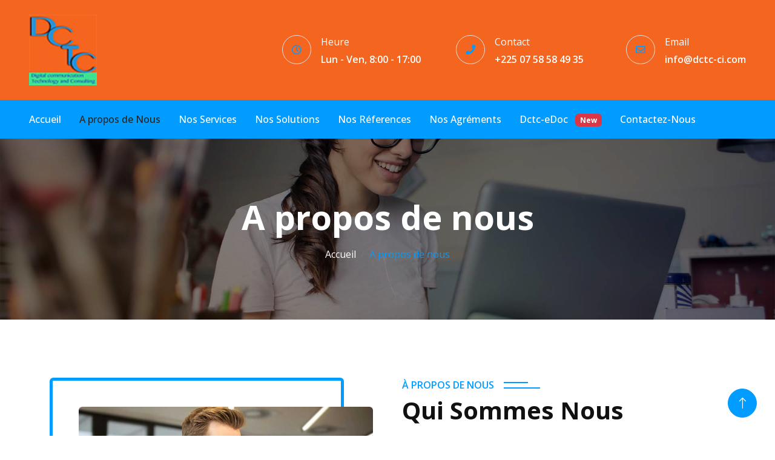

--- FILE ---
content_type: text/html
request_url: https://dctc-ci.com/about
body_size: 4624
content:
<!DOCTYPE html>
<html lang="en">

<head>
    <meta charset="utf-8">
    <meta name="description" content="DCTC s'est doté de gros moyens matériels pour la numérisation de tous vos documents quelque soit leurs volumétries...... plus d'infos. Système de Réseaux ....">
    <link rel="canonical" href="https://www.dctc-ci.com/">
    <meta name="robots" content="max-image-preview:large">
    <meta property="og:site_name" content="DCTC - Forte d’une expérience de plus de 08 ans, DCTC travaille en synergie avec des partenaires mondiaux tels qu’ ELO DIGITAL OFFICE, SYMTRAX, KIWI BACKUP, GRIDLE, SYSTHEN, KEMITEL SA… pour améliorer l’expérience client et offrir des solutions métiers sur mesure." />
    <meta property="og:title" content="A Propos de Nous - DCTC(Digital Communication Technology and Consulting)">
    <meta property="og:description" content="DCTC s'est doté de gros moyens matériels pour la numérisation de tous vos documents quelque soit leurs volumétries...... plus d'infos. Système de Réseaux ....">
    <meta property="og:url" content="https://www.dctc-ci.com/" />
    <meta property="og:image" content="https://www.dctc-ci.com/img/logo.jpg">
    <meta property="og:image:secure_url" content="https://www.dctc-ci.com/img/logo.jpg" />

    <meta name="twitter:card" content="summary_large_image">
    <meta name="twitter:title" content="A Propos de Nous - DCTC(Digital Communication Technology and Consulting)">
    <meta name="twitter:description" content="DCTC s'est doté de gros moyens matériels pour la numérisation de tous vos documents quelque soit leurs volumétries...... plus d'infos. Système de Réseaux ....">
    <meta name="twitter:image" content="https://www.dctc-ci.com/img/logo.jpg">
    <title>A propos de nous | DCTC(Digital Communication Technology and Consulting)</title>
    <meta content="width=device-width, initial-scale=1.0" name="viewport">
    
    <!-- Favicon -->
    <link href="img/logo-ConvertImage.ico" rel="icon">

    <!-- Google Web Fonts -->
    <link rel="preconnect" href="https://fonts.googleapis.com">
    <link rel="preconnect" href="https://fonts.gstatic.com" crossorigin>
    <link href="https://fonts.googleapis.com/css2?family=Open+Sans:wght@400;500;600;700&display=swap" rel="stylesheet">

    <!-- Icon Font Stylesheet -->
    <link href="https://cdnjs.cloudflare.com/ajax/libs/font-awesome/5.10.0/css/all.min.css" rel="stylesheet">
    <link href="https://cdn.jsdelivr.net/npm/bootstrap-icons@1.4.1/font/bootstrap-icons.css" rel="stylesheet">

    <!-- Libraries Stylesheet -->
    <link href="lib/animate/animate.min.css" rel="stylesheet">
    <link href="lib/owlcarousel/assets/owl.carousel.min.css" rel="stylesheet">
    <link href="lib/lightbox/css/lightbox.min.css" rel="stylesheet">

    <!-- Customized Bootstrap Stylesheet -->
    <link href="css/bootstrap.min.css" rel="stylesheet">

    <!-- Template Stylesheet -->
    <link href="css/style.css" rel="stylesheet">
    <!-- <link href="css/snow.css" rel="stylesheet"> -->
</head>

<body>
    <!-- Spinner Start -->
    <div id="spinner" class="show bg-white position-fixed translate-middle w-100 vh-100 top-50 start-50 d-flex align-items-center justify-content-center">
        <div class="spinner-border position-relative text-primary" style="width: 6rem; height: 6rem;" role="status"></div>
        <i class="fa fa-laptop-code fa-2x text-primary position-absolute top-50 start-50 translate-middle"></i>
    </div>
    <!-- Spinner End -->





     <!-- Brand & Contact Start -->
    <div class="container-fluid py-4 px-5 wow fadeIn" data-wow-delay="0.1s" style="background: #f4651f">
        <div class="row align-items-center top-bar">
            <div class="col-lg-4 col-md-12 text-center text-lg-start">
                <a href="https://www.dctc-ci.com/" class="navbar-brand m-0 p-0">
                    
                    <img src="img/logo.jpg" alt="Logo" style="width: 7rem;"> 
                </a>
            </div>
            <div class="col-lg-8 col-md-7 d-none d-lg-block">
                <div class="row">
                    <div class="col-4">
                        <div class="d-flex align-items-center justify-content-end">
                            <div class="flex-shrink-0 btn-lg-square border rounded-circle">
                                <i class="far fa-clock text-primary"></i>
                            </div>
                            <div class="ps-3">
                                <p class="mb-2 text-white">Heure</p>
                                <h6 class="mb-0 text-white">Lun - Ven, 8:00 - 17:00</h6>
                            </div>
                        </div>
                    </div>
                    <div class="col-4">
                        <div class="d-flex align-items-center justify-content-end">
                            <div class="flex-shrink-0 btn-lg-square border rounded-circle">
                                <i class="fa fa-phone text-primary"></i>
                            </div>
                            <div class="ps-3">
                                <p class="mb-2 text-white">Contact</p>
                                <h6 class="mb-0 text-white">+225 07 58 58 49 35 </h6>
                            </div>
                        </div>
                    </div>
                    <div class="col-4">
                        <div class="d-flex align-items-center justify-content-end">
                            <div class="flex-shrink-0 btn-lg-square border rounded-circle">
                                <i class="far fa-envelope text-primary"></i>
                            </div>
                            <div class="ps-3">
                                <p class="mb-2 text-white">Email </p>
                                <h6 class="mb-0 text-white">info@dctc-ci.com</h6>
                            </div>
                        </div>
                    </div>
                </div>
            </div>
        </div>
    </div>
    <!-- Brand & Contact End -->


    <!-- Navbar Start -->
    <nav class="navbar navbar-expand-lg bg-primary navbar-dark sticky-top py-lg-0 px-lg-5 wow fadeIn" data-wow-delay="0.1s">
        <a href="#" class="navbar-brand ms-3 d-lg-none">MENU</a>
        <button type="button" class="navbar-toggler me-3" data-bs-toggle="collapse" data-bs-target="#navbarCollapse">
            <span class="navbar-toggler-icon"></span>
        </button>
        <div class="collapse navbar-collapse" id="navbarCollapse">
            <div class="navbar-nav me-auto p-3 p-lg-0">
                <a href="https://www.dctc-ci.com/" class="nav-item nav-link ">Accueil</a>
                <a href="about" class="nav-item nav-link active">A propos de Nous</a>
                <a href="service" class="nav-item nav-link">Nos Services</a>
                <a href="solution" class="nav-item nav-link">Nos Solutions</a>
               <a href="references" class="nav-item nav-link">Nos Réferences</a>
               <a href="agrements" class="nav-item nav-link">Nos Agréments</a>
               <a href="dctc-edoc" class="nav-item nav-link">
                Dctc-eDoc <span class="badge bg-danger ms-2">New</span>
            </a>
                <a href="contact" class="nav-item nav-link">Contactez-Nous</a>
            </div>
            
        </div>
        </nav>
    <!-- Navbar End -->


    <!-- Page Header Start -->
    <div class="container-fluid page-header-about py-5 mb-5 wow fadeIn" data-wow-delay="0.1s">
        <div class="container text-center py-5">
            <h1 class="display-4 text-white animated slideInDown mb-3">A propos de nous</h1>
            <nav aria-label="breadcrumb animated slideInDown">
                <ol class="breadcrumb justify-content-center mb-0">
                    <li class="breadcrumb-item"><a class="text-white" href="#">Accueil</a></li>
                    <li class="breadcrumb-item text-primary active" aria-current="page">A propos de nous</li>
                </ol>
            </nav>
        </div>
    </div>
    <!-- Page Header End -->


    <!-- Facts Start -->
    <!--
    <div class="container-xxl py-5">
        <div class="container">
            <div class="row g-4">
                <div class="col-lg-3 col-md-6 wow fadeInUp" data-wow-delay="0.1s">
                    <div class="fact-item bg-light rounded text-center h-100 p-5">
                        <i class="fa fa-certificate fa-4x text-primary mb-4"></i>
                        <h5 class="mb-3">Années d'Experience</h5>
                        <h1 class="display-5 mb-0" data-toggle="counter-up">8</h1>
                    </div>
                </div>
                <div class="col-lg-3 col-md-6 wow fadeInUp" data-wow-delay="0.3s">
                    <div class="fact-item bg-light rounded text-center h-100 p-5">
                        <i class="fa fa-users-cog fa-4x text-primary mb-4"></i>
                        <h5 class="mb-3">Membres de l'équipe</h5>
                        <h1 class="display-5 mb-0" data-toggle="counter-up">15</h1>
                    </div>
                </div>
                <div class="col-lg-3 col-md-6 wow fadeInUp" data-wow-delay="0.5s">
                    <div class="fact-item bg-light rounded text-center h-100 p-5">
                        <i class="fa fa-users fa-4x text-primary mb-4"></i>
                        <h5 class="mb-3">Clients satisfaits</h5>
                        <h1 class="display-5 mb-0" data-toggle="counter-up">10</h1>
                    </div>
                </div>
                <div class="col-lg-3 col-md-6 wow fadeInUp" data-wow-delay="0.7s">
                    <div class="fact-item bg-light rounded text-center h-100 p-5">
                        <i class="fa fa-check fa-4x text-primary mb-4"></i>
                        <h5 class="mb-3">Projets réalisés</h5>
                        <h1 class="display-5 mb-0" data-toggle="counter-up">15</h1>
                    </div>
                </div>
            </div>
        </div>
    </div>
          -->
    <!-- Facts End -->

     <!-- About Start -->
    <div class="container-xxl py-5">
        <div class="container">
            <div class="row g-5">
                <div class="col-lg-6 wow fadeInUp" data-wow-delay="0.1s">
                    <div class="img-border">
                        <img class="img-fluid" src="img/about.jpg" alt="">
                    </div>
                </div>
                <div class="col-lg-6 wow fadeInUp" data-wow-delay="0.5s">
                    <div class="h-100">
                        <h6 class="section-title bg-white text-start text-primary pe-3">À PROPOS DE NOUS</h6>
                        <h1 class="display-6 mb-4">Qui Sommes Nous</h1>
                        <p> <span style="color: #000; font-weight: bold;">DIGITAL COMMUNICATION TECHNOLOGY AND CONSULTING (DCTC)</span>, entreprise de services et d’ingénierie intervenant dans les domaines des nouvelles technologies de l’information et de la communication, est basée en Côte d’Ivoire et dans la sous-région. Son activité principale est la commercialisation et l’intégration de solutions logicielles informatiques répondant aux besoins spécifiques des entreprises. Fermement convaincu que l'emploi de solutions informatiques efficientes contribuera à l’atteinte effective de vos objectifs de rentabilité et de développement, il vous proposes ses services :</p>
                        <a class="btn btn-primary rounded-pill py-3 px-5" href="service">Voir Nos Services</a>
                       
                    </div>
                </div>
            </div>
        </div>
    </div>
    <!-- About End -->


    <!-- Feature Start -->
    <div class="container-xxl py-5">
        <div class="container">
            <div class="row g-5">
                <div class="col-lg-6 wow fadeInUp" data-wow-delay="0.1s">
                    <div class="h-100">
                        <h6 class="section-title bg-white text-start text-primary pe-3">POURQUOI NOUS CHOISIR</h6>
                        <h1 class="display-6 mb-4">Pourquoi les gens nous font confiance ? Apprenez-en davantage sur nous !</h1>
                        <p class="mb-4"> DCTC a su associer en son sein de solides expertises très expérimentées, garants de la valorisation de votre entreprise et de son image au travers de toutes nos prestations de services</p>
                        <div class="row g-4">
                            <div class="col-12">
                                <div class="skill">
                                    <div class="d-flex justify-content-between">
                                        <p class="mb-2">Solution GED</p>
                                        <p class="mb-2">100%</p>
                                    </div>
                                    <div class="progress">
                                        <div class="progress-bar bg-primary" role="progressbar" aria-valuenow="100" aria-valuemin="0" aria-valuemax="100"></div>
                                    </div>
                                </div>
                            </div>
                            <div class="col-12">
                                <div class="skill">
                                    <div class="d-flex justify-content-between">
                                        <p class="mb-2">Intergration de solution ERP</p>
                                        <p class="mb-2">90%</p>
                                    </div>
                                    <div class="progress">
                                        <div class="progress-bar bg-primary" role="progressbar" aria-valuenow="90" aria-valuemin="0" aria-valuemax="100"></div>
                                    </div>
                                </div>
                            </div>
                            <div class="col-12">
                                <div class="skill">
                                    <div class="d-flex justify-content-between">
                                        <p class="mb-2">Design & Development</p>
                                        <p class="mb-2">95%</p>
                                    </div>
                                    <div class="progress">
                                        <div class="progress-bar bg-primary" role="progressbar" aria-valuenow="95" aria-valuemin="0" aria-valuemax="100"></div>
                                    </div>
                                </div>
                            </div>
                        </div>
                    </div>
                </div>
                <div class="col-lg-6 wow fadeInUp" data-wow-delay="0.5s">
                    <div class="img-border">
                        <img class="img-fluid" src="img/feature.jpg" alt="">
                    </div>
                </div>
            </div>
        </div>
    </div>
    <!-- Feature End -->


    

    <!-- Footer Start -->
    <div class="container-fluid bg-dark text-body footer mt-5 pt-5 wow fadeIn" data-wow-delay="0.1s">
        <div class="container py-5">
            <div class="row g-5">
                <div class="col-lg-4 col-md-6">
                    <h5 class="text-light mb-4">Adresse</h5>
                    <p class="mb-2"><i class="fa fa-map-marker-alt me-3"></i>COCODY DEUX PLATEAUX 8e Tranche</p>
                    <p class="mb-2"><i class="fa fa-phone-alt me-3"></i>+225 27 22 52 44 07</p>
                    <p class="mb-2"><i class="fa fa-phone-alt me-3"></i>+225 05 55 04 42 52</p>
                    <p class="mb-2"><i class="fa fa-phone-alt me-3"></i>+225 07 58 58 49 35</p>
                    <p class="mb-2"><i class="fa fa-envelope me-3"></i>info@dctc-ci.com</p>
                    
                </div>
                <div class="col-lg-4 col-md-6">
                    <h5 class="text-light mb-4">Liens Rapides</h5>
                    <a class="btn btn-link" href="https://www.dctc-ci.com/">Accueil</a>
                    <a class="btn btn-link" href="about">A propos de nous</a>
                    <a class="btn btn-link" href="service">Nos Services</a>
                    <a class="btn btn-link" href="solution">Nos Solutions</a>
                    <a class="btn btn-link" href="references">Nos Réferences</a>
                    <a class="btn btn-link" href="agrements">Nos Agréments</a>
                    <a class="btn btn-link" href="dctc-edoc">Dctc-eDoc</a>
                    <a class="btn btn-link" href="contact">Contactez-Nous</a>
                </div>
               
                <div class="col-lg-4 col-md-6">
                    <h5 class="text-light mb-4">Newsletter</h5>
                    <p></p>
                    <div class="position-relative mx-auto" style="max-width: 400px;">
                        <input class="form-control bg-transparent border-secondary w-100 py-3 ps-4 pe-5" type="text" placeholder="Votre email">
                        <button type="button" class="btn btn-primary py-2 position-absolute top-0 end-0 mt-2 me-2">Envoyer</button>
                    </div>
                </div>
            </div>
        </div>
        <div class="container-fluid copyright">
            <div class="container">
                <div class="row">
                    <div class="col-md-6 text-center text-md-start mb-3 mb-md-0">
                        &copy; <a href="https://www.dctc-ci.com/">DCTC-CI.com</a>, All Right Reserved.
                    </div>
                    
                </div>
            </div>
        </div>
    </div>
    <!-- Footer End -->


    <!-- Back to Top -->
    <a href="#" class="btn btn-lg btn-primary btn-lg-square rounded-circle back-to-top"><i class="bi bi-arrow-up"></i></a>


    <!-- JavaScript Libraries -->
    <script src="https://code.jquery.com/jquery-3.4.1.min.js"></script>
    <script src="https://cdn.jsdelivr.net/npm/bootstrap@5.0.0/dist/js/bootstrap.bundle.min.js"></script>
    <script src="lib/wow/wow.min.js"></script>
    <script src="lib/easing/easing.min.js"></script>
    <script src="lib/waypoints/waypoints.min.js"></script>
    <script src="lib/counterup/counterup.min.js"></script>
    <script src="lib/owlcarousel/owl.carousel.min.js"></script>
    <script src="lib/lightbox/js/lightbox.min.js"></script>

    <!-- Template Javascript -->
    <script src="js/main.js"></script>
    <script src="js/snow.js"></script>
</body>

</html>

--- FILE ---
content_type: text/css
request_url: https://dctc-ci.com/css/style.css
body_size: 9375
content:
/********** Template CSS **********/
:root {
    --primary: #009CFF;
    --secondary: #777777;
    --light: #F8F8F8;
    --dark: #252525;
}

.back-to-top {
    position: fixed;
    display: none;
    right: 30px;
    bottom: 30px;
    z-index: 99;
}


/*** Spinner ***/
#spinner {
    opacity: 0;
    visibility: hidden;
    transition: opacity .5s ease-out, visibility 0s linear .5s;
    z-index: 99999;
}

#spinner.show {
    transition: opacity .5s ease-out, visibility 0s linear 0s;
    visibility: visible;
    opacity: 1;
}


/*** Button ***/
.btn {
    font-weight: 500;
    transition: .5s;
}

.btn.btn-primary {
    color: #FFFFFF;
}

.btn-square {
    width: 38px;
    height: 38px;
}

.btn-sm-square {
    width: 32px;
    height: 32px;
}

.btn-lg-square {
    width: 48px;
    height: 48px;
}

.btn-square,
.btn-sm-square,
.btn-lg-square {
    padding: 0;
    display: flex;
    align-items: center;
    justify-content: center;
    font-weight: normal;
}


/*** Navbar ***/
.navbar .dropdown-toggle::after {
    border: none;
    content: "\f107";
    font-family: "Font Awesome 5 Free";
    font-weight: 900;
    vertical-align: middle;
    margin-left: 8px;
}

.navbar .navbar-nav .nav-link {
    margin-right: 30px;
    padding: 20px 0;
    color: #FFFFFF;
    font-weight: 500;
    outline: none;
}

.navbar .navbar-nav .nav-link:hover,
.navbar .navbar-nav .nav-link.active {
    color: var(--dark);
}

.navbar.sticky-top {
    top: -100px;
    transition: .5s;
}

@media (max-width: 991.98px) {
    .navbar .navbar-nav .nav-link {
        margin-right: 0;
        padding: 8px 0;
    }

    .navbar .navbar-nav {
        margin-top: 8px;
        border-top: 1px solid rgba(256, 256, 256, .1)
    }
}

@media (min-width: 992px) {
    .navbar .nav-item .dropdown-menu {
        display: block;
        visibility: hidden;
        top: 100%;
        transform: rotateX(-75deg);
        transform-origin: 0% 0%;
        transition: .5s;
        opacity: 0;
    }

    .navbar .nav-item:hover .dropdown-menu {
        transform: rotateX(0deg);
        visibility: visible;
        transition: .5s;
        opacity: 1;
    }
}


/*** Header ***/
#header-carousel .carousel-caption {
    top: 0;
    left: 0;
    right: 0;
    bottom: 0;
    display: flex;
    flex-direction: column;
    align-items: center;
    justify-content: center;
    background: rgba(0, 0, 0, .5);
    z-index: 1;
}

#header-carousel .carousel-control-prev,
#header-carousel .carousel-control-next {
    width: 10%;
}

#header-carousel .carousel-control-prev-icon,
#header-carousel .carousel-control-next-icon {
    width: 3rem;
    height: 3rem;
}

@media (max-width: 768px) {
    #header-carousel .carousel-item {
        position: relative;
        min-height: 500px;
    }
    
    #header-carousel .carousel-item img {
        position: absolute;
        width: 100%;
        height: 100%;
        object-fit: cover;
    }
}

#header-carousel .carousel-indicators [data-bs-target] {
    width: 60px;
    height: 60px;
    text-indent: 0;
    margin-bottom: 15px;
    border: 2px solid #FFFFFF;
    border-radius: 60px;
    overflow: hidden;
}

#header-carousel .carousel-indicators [data-bs-target] img {
    width: 100%;
    height: 100%;
    object-fit: cover;
}

.page-header-about {
    background: linear-gradient(rgba(0, 0, 0, .5), rgba(0, 0, 0, .5)), url(../img/header-1.jpg) center center no-repeat;
    background-size: cover;
}
.page-header-service {
    background: linear-gradient(rgba(0, 0, 0, .5), rgba(0, 0, 0, .5)), url(../img/header-2.jpg) center center no-repeat;
    background-size: cover;
}
.page-header-solution {
    background: linear-gradient(rgba(0, 0, 0, .5), rgba(0, 0, 0, .5)), url(../img/header-3.jpg) center center no-repeat;
    background-size: cover;
}
.page-header-contact {
    background: linear-gradient(rgba(0, 0, 0, .5), rgba(0, 0, 0, .5)), url(../img/header-4.jpg) center center no-repeat;
    background-size: cover;
}
.page-header-demande-offre {
    background: linear-gradient(rgba(0, 0, 0, .5), rgba(0, 0, 0, .5)), url(../img/header-6.png) center center no-repeat;
    background-size: cover; 
}

.breadcrumb-item+.breadcrumb-item::before {
    color: var(--secondary);
}

.page-header .breadcrumb-item+.breadcrumb-item::before {
    color: var(--light);
}


/*** Section Title ***/
.section-title {
    position: relative;
    display: inline-block;
    text-transform: uppercase;
}

.section-title::before {
    position: absolute;
    content: "";
    width: calc(100% + 80px);
    height: 2px;
    top: 4px;
    left: -40px;
    background: var(--primary);
    z-index: -1;
}

.section-title::after {
    position: absolute;
    content: "";
    width: calc(100% + 120px);
    height: 2px;
    bottom: 4px;
    left: -60px;
    background: var(--primary);
    z-index: -1;
}

.section-title.text-start::before {
    width: calc(100% + 40px);
    left: 0;
}

.section-title.text-start::after {
    width: calc(100% + 60px);
    left: 0;
}



/*** Img Border ***/
.img-border {
    position: relative;
    height: 100%;
    min-height: 400px;
}

.img-border::before {
    position: absolute;
    content: "";
    top: 0;
    left: 0;
    right: 3rem;
    bottom: 3rem;
    border: 5px solid var(--primary);
    border-radius: 6px;
}

.img-border img {
    position: absolute;
    top: 3rem;
    left: 3rem;
    width: calc(100% - 3rem);
    height: calc(100% - 3rem);
    object-fit: cover;
    border-radius: 6px;
}


/*** Facts ***/
.fact-item {
    transition: .5s;
}

.fact-item:hover {
    margin-top: -10px;
    background: #FFFFFF !important;
    box-shadow: 0 0 45px rgba(0, 0, 0, .07);
}


/*** Service ***/
.service-item {
    box-shadow: 0 0 45px rgba(0, 0, 0, .07);
    border: 1px solid transparent;
    transition: .5s;
}

.service-item:hover {
    margin-top: -10px;
    box-shadow: none;
    border: 1px solid #DEE2E6;
}


/*** Feature ***/
.progress {
    height: 5px;
}

.progress .progress-bar {
    width: 0px;
    transition: 3s;
}


/*** Project ***/
.project-item a {
    position: absolute;
    width: 100%;
    height: 100%;
    top: 0;
    left: 0;
    display: flex;
    align-items: center;
    justify-content: center;
    color: #FFFFFF;
    background: rgba(0, 0, 0, .5);
    border-radius: 6px;
    opacity: 0;
    transition: .5s;
}

.project-item:hover a {
    opacity: 1;
}

.project-carousel .owl-dots {
    display: flex;
    align-items: center;
    justify-content: center;
    flex-wrap: wrap;
    margin-top: 20px;
}

.project-carousel .owl-dot {
    width: 35px;
    height: 35px;
    margin: 3px;
    display: flex;
    align-items: center;
    justify-content: center;
    border: 1px solid #DEE2E6;
    border-radius: 35px;
    transition: .5s;
}

.project-carousel .owl-dot:hover,
.project-carousel .owl-dot.active {
    color: #FFFFFF;
    border-color: var(--primary);
    background: var(--primary);
}


/*** Team ***/
.team-item {
    box-shadow: 0 0 45px rgba(0, 0, 0, .07);
}

.team-item .team-text {
    position: relative;
    height: 65px;
    overflow: hidden;
}

.team-item .team-title {
    position: absolute;
    width: 100%;
    height: 100%;
    top: 0;
    left: 0;
    display: flex;
    flex-direction: column;
    align-items: center;
    justify-content: center;
    transition: .5s;
}

.team-item:hover .team-title {
    top: -65px;
}

.team-item .team-social {
    position: absolute;
    width: 100%;
    height: 100%;
    top: 65px;
    left: 0;
    display: flex;
    align-items: center;
    justify-content: center;
    background: #FFFFFF;
    transition: .5s;
}

.team-item .team-social .btn {
    margin: 0 3px;
}

.team-item:hover .team-social {
    top: 0;
}


/*** Testimonial ***/

.testimonial-carousel .owl-item .testimonial-item img {
    width: 60px;
    height: 60px;
}

.testimonial-carousel .owl-item .testimonial-item,
.testimonial-carousel .owl-item .testimonial-item * {
    transition: .5s;
}

.testimonial-carousel .owl-item.center .testimonial-item {
    background: var(--primary) !important;
}

.testimonial-carousel .owl-item.center .testimonial-item * {
    color: #FFFFFF !important;
}

.testimonial-carousel .owl-nav {
    margin-top: 30px;
    display: flex;
    justify-content: center;
}

.testimonial-carousel .owl-nav .owl-prev,
.testimonial-carousel .owl-nav .owl-next {
    margin: 0 12px;
    width: 50px;
    height: 50px;
    display: flex;
    align-items: center;
    justify-content: center;
    border: 1px solid #DEE2E6;
    border-radius: 50px;
    font-size: 18px;
    transition: .5s;
}

.testimonial-carousel .owl-nav .owl-prev:hover,
.testimonial-carousel .owl-nav .owl-next:hover {
    color: #FFFFFF;
    border-color: var(--primary);
    background: var(--primary);
}


/*** Footer ***/
.footer .btn.btn-link {
    display: block;
    margin-bottom: 5px;
    padding: 0;
    text-align: left;
    color: var(--secondary);
    font-weight: normal;
    text-transform: capitalize;
    transition: .3s;
}

.footer .btn.btn-link::before {
    position: relative;
    content: "\f105";
    font-family: "Font Awesome 5 Free";
    font-weight: 900;
    color: var(--secondary);
    margin-right: 10px;
}

.footer .btn.btn-link:hover {
    color: var(--primary);
    letter-spacing: 1px;
    box-shadow: none;
}

.footer .copyright {
    padding: 25px 0;
    font-size: 15px;
    border-top: 1px solid rgba(256, 256, 256, .1);
}

.footer .copyright a {
    color: var(--light);
}

.footer .copyright a:hover {
    color: var(--primary);
}

--- FILE ---
content_type: text/javascript
request_url: https://dctc-ci.com/js/main.js
body_size: 2263
content:
(function ($) {
    "use strict";

    // Spinner
    var spinner = function () {
        setTimeout(function () {
            if ($('#spinner').length > 0) {
                $('#spinner').removeClass('show');
            }
        }, 1);
    };
    spinner();
    
    
    // Initiate the wowjs
    new WOW().init();


    // Sticky Navbar
    $(window).scroll(function () {
        if ($(this).scrollTop() > 300) {
            $('.sticky-top').addClass('shadow-sm').css('top', '0px');
        } else {
            $('.sticky-top').removeClass('shadow-sm').css('top', '-100px');
        }
    });
    
    
    // Back to top button
    $(window).scroll(function () {
        if ($(this).scrollTop() > 300) {
            $('.back-to-top').fadeIn('slow');
        } else {
            $('.back-to-top').fadeOut('slow');
        }
    });
    $('.back-to-top').click(function () {
        $('html, body').animate({scrollTop: 0}, 1500, 'easeInOutExpo');
        return false;
    });


    // Facts counter
    $('[data-toggle="counter-up"]').counterUp({
        delay: 10,
        time: 2000
    });


    // Skills
    $('.skill').waypoint(function () {
        $('.progress .progress-bar').each(function () {
            $(this).css("width", $(this).attr("aria-valuenow") + '%');
        });
    }, {offset: '80%'});


    // Project carousel
    $(".project-carousel").owlCarousel({
        autoplay: true,
        smartSpeed: 1000,
        margin: 25,
        loop: true,
        nav: false,
        dots: true,
        dotsData: true,
        responsive: {
            0:{
                items:1
            },
            768:{
                items:2
            },
            992:{
                items:3
            },
            1200:{
                items:4
            }
        }
    });


    // Testimonials carousel
    $(".testimonial-carousel").owlCarousel({
        autoplay: true,
        smartSpeed: 1000,
        margin: 25,
        loop: true,
        center: true,
        dots: false,
        nav: true,
        navText : [
            '<i class="bi bi-chevron-left"></i>',
            '<i class="bi bi-chevron-right"></i>'
        ],
        responsive: {
            0:{
                items:1
            },
            768:{
                items:2
            },
            992:{
                items:3
            }
        }
    });

    
})(jQuery);



--- FILE ---
content_type: text/javascript
request_url: https://dctc-ci.com/js/snow.js
body_size: 515
content:

const numberOfFlakes = 50; // Nombre de flocons de neige

function createSnowflake() {
    const snowflake = document.createElement('div');
    snowflake.classList.add('snowflake');
    snowflake.style.left = Math.random() * 100 + 'vw';
    snowflake.style.animationDuration = Math.random() * 3 + 2 + 's';
    snowflake.style.opacity = Math.random();
    snowflake.style.fontSize = Math.random() * 10 + 10 + 'px';
    
    document.body.appendChild(snowflake);

    setTimeout(() => {
        snowflake.remove();
    }, 5000); // Supprime les flocons après leur animation
}

setInterval(createSnowflake, 200); // Génère des flocons toutes les 200ms
